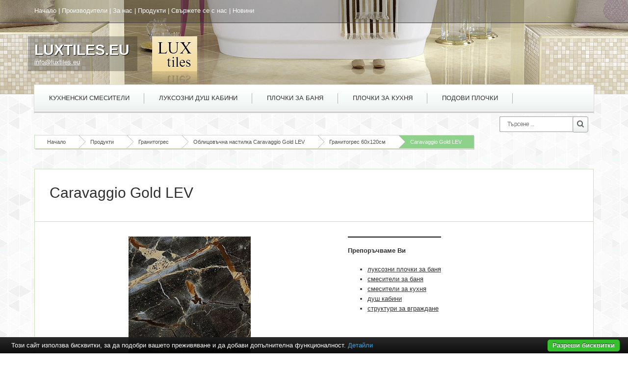

--- FILE ---
content_type: text/html; charset=UTF-8
request_url: https://www.luxtiles.eu/%D0%B3%D1%80%D0%B0%D0%BD%D0%B8%D1%82%D0%BE%D0%B3%D1%80%D0%B5%D1%81/%D0%BE%D0%B1%D0%BB%D0%B8%D1%86%D0%BE%D0%B2%D1%8A%D1%87%D0%BD%D0%B0-%D0%BD%D0%B0%D1%81%D1%82%D0%B8%D0%BB%D0%BA%D0%B0-caravaggio-gold-lev/%D0%B3%D1%80%D0%B0%D0%BD%D0%B8%D1%82%D0%BE%D0%B3%D1%80%D0%B5%D1%81-60x120%D1%81%D0%BC/caravaggio-gold-lev.html
body_size: 4606
content:
<!DOCTYPE html PUBLIC "-//W3C//DTD XHTML 1.0 Transitional//EN" "http://www.w3.org/TR/xhtml1/DTD/xhtml1-transitional.dtd">
<html lang="bg">
<head>
<meta http-equiv="Content-Type" content="text/html; charset=utf-8">
<meta name="language" content="bg">
<title>Caravaggio Gold LEV</title>
<meta name="keywords" content="caravaggio gold lev, гранитогрес, облицовъчна настилка caravaggio gold lev, гранитогрес 60x120см">
<meta name="description" content="">
<meta name="robots" content="index, follow">
<meta name="googlebot" content="index, follow">
<link rel="stylesheet" href="/css/jqueryui/jquery-ui-1.10.3.custom.css" type="text/css">
<link rel="stylesheet" href="/core/css/ui.notify.css" type="text/css">
<link rel="stylesheet" href="/core/css/showLoading.css" type="text/css">
<link rel="stylesheet" href="/css/fancybox/jquery.fancybox.css" type="text/css">
<link rel="stylesheet" href="/css/fancybox/jquery.fancybox-buttons.css" type="text/css">
<link rel="stylesheet" href="/default/css/normalize.css" type="text/css">
<link rel="stylesheet" href="/default/css/styles.css?ver=2.5" type="text/css">
<link href="https://fonts.googleapis.com/css?family=Open+Sans:400,700,800,300&amp;subset=latin,cyrillic" rel="stylesheet" type="text/css">
<!--[if IE 8]>
                    <link rel="stylesheet" href="/css/ie8.css" type="text/css"/>
                   <![endif]--><link rel="shortcut icon" type="image/vnd.microsoft.icon" href="favicon.ico">
<link rel="apple-touch-icon" href="/default/images/favicon.png">
<script type="text/javascript" src="/js/jquery-1.10.2.min.js"></script><script type="text/javascript" src="/js/jquery-ui-1.10.3.custom.min.js"></script><script type="text/javascript" src="/core/js/jquery.platform.js"></script><script type="text/javascript" src="/core/js/compatibility.js" async="async"></script><script type="text/javascript" src="/core/js/jquery.notify.min.js?ver=1.2"></script><script type="text/javascript" src="/core/js/jquery.showLoading.min.js?ver=1.2"></script><script type="text/javascript" src="/js/jquery.ui.shopping-cart.js?ver=1.2"></script><script type="text/javascript" src="/js/jquery.fancybox.js?ver=1.2"></script><script type="text/javascript" src="/js/facebook-jssdk-bg.js?ver=1.2"></script><script type="text/javascript" src="/js/jquery.fancybox-buttons.js?ver=1.2"></script><script type="text/javascript" src="/js/page/product.js?ver=1.2"></script><script type="text/javascript">
                    $(document).ready(function() {
                        $.platform.params.debug = '0';
                        $.platform.params.base_url = 'https://www.luxtiles.eu/';
                        $.platform.params.page_url = 'https://www.luxtiles.eu/гранитогрес/облицовъчна-настилка-caravaggio-gold-lev/гранитогрес-60x120см/caravaggio-gold-lev.html';
                        $.platform.params.page_url_with_params = 'https://www.luxtiles.eu/гранитогрес/облицовъчна-настилка-caravaggio-gold-lev/гранитогрес-60x120см/caravaggio-gold-lev.html';
                        $.platform.params.dialog_width = '740';
                        $.platform.params.disable_form_changes_confirmations = '1';
                        $.platform.params.page = 'product';
                        $.platform.params.env = 'www';
                        $.platform.params.site_id = '14';
                        $.platform.params.profile_panel_url = 'my.tradeon.net';
                        $.platform.params.shopping_cart_redirect = '1';
                        $.platform.params.url = 'product/66796';
                        $.platform.voc.ok = 'Добре';
                        

                        });
                </script><script type="text/javascript" src="/js/jQuery.BlackAndWhite.js" async="async"></script><script type="text/javascript" src="/js/init.js"></script><style type="text/css">

                    /* Define primary font and text color */

                    body {
                        font-family: arial;
                        color: #2F2F2F;
                    }

                    a {
                        color: #2f2f2f;
                    }

                    h1, h2, h3, h4, h5, h6 {
                        color: #2f2f2f;
                    }

                    /* Define primary color classes */
                    .color-buttons {
                        color: #8ed18b !important;
                    }

                    .color-title {
                        color: #2f2f2f !important;
                    }

                    .color-buttons-bg {
                        background-color: #8ed18b !important;
                    }

                    .color-active-hover:hover {
                        color:  #8be041 !important;
                    }

                    .color-buttons-bg-hover:hover {
                        background-color: #8ed18b !important;
                    }

                    .color-active-border-hover:hover {
                        border-color: #8ed18b !important;
                    }

                    .color-active-border-top-hover:hover {
                        border-top-color: #8ed18b !important;
                    }

                    .color-active-bg-hover:hover {
                        background-color: #8be041 !important;
                    }

                    .color-active {
                        color: #8be041 !important;
                    }

                    .color-neutral-bg {
                        background-color: #CAECA4 !important;
                    }

                    .color-neutral-bg-hover:hover {
                        background-color: #CAECA4 !important;
                    }

                    .color-buttons-border {
                        border-color: #8ed18b !important;
                    }

                    .color-borders-border {
                        border-color: #cddebc !important;
                    }

                    .color-borders {
                        color: #cddebc !important;
                    }

                    .color-borders-bg {
                        background-color: #cddebc !important;
                    }

                    .button1.primary {
                        background-color: #8ed18b !important;
                        box-shadow: 0 4px 0 #8be041 !important;
                    }

                    .button1.primary:hover {
                        background-color: #8be041 !important;
                    }

                    .button-buy a, .cart-full .footer a.order {
                        background-color: #8ed18b !important;
                        border-color: #8be041 !important;
                    }

                    .button-buy a:hover, .cart-full .footer a.order:hover {
                        background-color: #8be041 !important;
                    }

                    #slidshow div.slide-navi span.cycle-pager-active {
                        background-color: #8ed18b !important;
                    }

                    
                        #header {background-image: url('https://www.luxtiles.eu/media_images/users/4/template_images/20141215_150214_7508.jpg');}
                    
                        body {background-image: url('https://www.luxtiles.eu/media_images/users/4/template_images/20141017_202511_6748.jpg');}
                    

                    nav.menu3 {border-color: #231d1d}
                    nav.menu1 ul li a.current-page, nav.menu1 ul li a:hover {border-color: #231d1d}

                    /** Outut custom CSS declarations **/
                    </style>
</head>
<body>
<div id="wrapper" class="bigFooter ">
<header id="header"><div id="topmenu"><div class="wrap"><div class="top-menu">
<a href="/">Начало</a>
                                                | <a href="/производители" title="Производители" id="top-menu-1">Производители</a>
                                                | <a href="/за-нас.html" title="За нас" id="top-menu-2">За нас</a>
                                                | <a href="/продукти" title="Продукти" id="top-menu-3">Продукти</a>
                                                | <a href="/контакти.html" title="Свържете се с нас" id="top-menu-4">Свържете се с нас</a>
                                                | <a href="/новини" title="Новини" id="top-menu-5">Новини</a>
</div></div></div>
<div id="slogan" class="wrap bottom">
<h1><a href="/">LUXTILES.EU</a></h1>
<p><a class="email" href="/cdn-cgi/l/email-protection#2841464e4768445d505c41444d5b064d5d"><span class="__cf_email__" data-cfemail="640d0a020b2408111c100d0801174a0111">[email&#160;protected]</span></a></p>
</div></header><nav id="nav" class="menu2"><div class="wrap">
<ul>
<li><a href="/кухненски-смесители" title="Кухненски смесители">Кухненски смесители</a></li>
<li><a href="/луксозни-душ-кабини" title="Луксозни душ кабини">Луксозни душ кабини</a></li>
<li><a href="/плочки-за-баня" title="Плочки за баня">Плочки за баня</a></li>
<li><a href="/плочки-за-кухня" title="Плочки за кухня">Плочки за кухня</a></li>
<li><a href="/подови-плочки" title="Подови плочки">Подови плочки</a></li>
</ul>
<form class="top-search" action="/search" method="get">
<input type="text" required="" class="search" name="q" placeholder="Търсене ..."><input type="submit" value="Search" class="search-btn">
</form>
</div></nav><section id="content" class="wrap"><div class="page-container" id="page_product">
<div class="path color-borders-border">
<a class="home color-borders-border" title="Начало" href="/">Начало</a><a class="color-borders-border" title="Продукти" href="/продукти">Продукти</a><a class="color-borders-border" title="Гранитогрес" href="/гранитогрес">Гранитогрес</a><a class="color-borders-border" title="Облицовъчна настилка Caravaggio Gold LEV" href="/гранитогрес/облицовъчна-настилка-caravaggio-gold-lev">Облицовъчна настилка Caravaggio Gold LEV</a><a class="color-borders-border" title="Гранитогрес 60x120см" href="/гранитогрес/облицовъчна-настилка-caravaggio-gold-lev/гранитогрес-60x120см">Гранитогрес 60x120см</a><a class="current-page color-buttons-bg color-borders-border" title="Caravaggio Gold LEV" href="/гранитогрес/облицовъчна-настилка-caravaggio-gold-lev/гранитогрес-60x120см/caravaggio-gold-lev.html">Caravaggio Gold LEV</a>
</div>
<div class="product-view color-borders-border">
<div class="topbox color-borders-border">
<h2>Caravaggio Gold LEV</h2>
<div class="ruler"></div>
</div>
<div class="columns cols-two">
<div class="col first photos"><a class="fancybox" rel="product-photos" title="Caravaggio Gold LEV" href="/media_images/users/4/categories/44153/products/66796/20230913_124250_2220.jpg"><div class="image-wrap"><img alt="Caravaggio Gold LEV" src="/media_images/users/4/categories/44153/products/66796/500x580sc/20230913_124250_2220.jpg"></div></a></div>
<div class="col"><div class="featured-box featured-box-secundary" style="height: auto;">
		<div class="box-content">
			<h4>Препоръчваме Ви</h4>
			<ul class="thumbnail-gallery flickr-feed">
				<li><a href="https://baniastil.com/luxury/луксозни-плочки-за-баня" title="Луксозни плочки за баня">луксозни плочки за баня</a></li>
				<li><a href="https://baniastil.com/смесители-за-баня" title="Смесители за баня">смесители за баня</a></li>
				<li><a href="https://baniastil.com/смесители-за-кухня" title="Смесители за кухня">смесители за кухня</a></li>
				<li><a href="https://baniastil.com/душ-кабини" title="Душ кабини">душ кабини</a></li>
				<li><a href="https://baniastil.com/структури-за-вграждане" title="Структури за вграждане">структури за вграждане</a></li>
			</ul>
		</div>
	</div></div>
</div>
<div class="table-head color-borders-border"><a id="link_properties" class="properties color-buttons" href="#">Характеристики</a></div>
<table cellspacing="0" cellpadding="0" id="product_properties" class="product-info-block">
<tr class="odd">
<td>кафяв + син:
                                    </td>
<td>Caravaggio Gold LEV</td>
</tr>
<tr>
<td>Производител:
                                    </td>
<td>PROGETTO LUSSO</td>
</tr>
<tr class="odd">
<td>Държава производител:
                                    </td>
<td>Италия</td>
</tr>
<tr>
<td>Размер на плочките::
                                    </td>
<td>60x120см</td>
</tr>
</table>
<script data-cfasync="false" src="/cdn-cgi/scripts/5c5dd728/cloudflare-static/email-decode.min.js"></script><script type="text/javascript">

                            $('.product-view .table-head a').click(function (event) {

                            // Prevent default
                            event.preventDefault();

                            if ($(this).hasClass('active')) {
                            return;
                            }

                            // Remove the active element
                            $('.product-view .table-head a.active').removeClass('active');

                            // Add active class to current element
                            $(this).addClass('active');

                            // Hide all opened divs and product containers
                            $('.product-view .product-info-block').hide();

                            // Get product-info-block name
                            var block_name = $(this).attr('id').replace('link_', '');

                            // Show the correct block
                            $('#product_' + block_name).fadeIn();
                            });

                            // Perform initial setup
                            if($('#link_description').length != 0) {
                                $('#link_description').click();
                            } else if ($('#link_properties').length != 0) {
                                $('#link_properties').click();
                            } else {
                                $('#link_files').click();
                            }

                        </script><div class="product-foot">
<div class="left">
<p style="margin-top: -10px;">Споделете:</p>
<div>
<div class="fb-share-button" data-layout="button_count" data-href="http://www.luxtiles.eu/%D0%B3%D1%80%D0%B0%D0%BD%D0%B8%D1%82%D0%BE%D0%B3%D1%80%D0%B5%D1%81/%D0%BE%D0%B1%D0%BB%D0%B8%D1%86%D0%BE%D0%B2%D1%8A%D1%87%D0%BD%D0%B0-%D0%BD%D0%B0%D1%81%D1%82%D0%B8%D0%BB%D0%BA%D0%B0-caravaggio-gold-lev/%D0%B3%D1%80%D0%B0%D0%BD%D0%B8%D1%82%D0%BE%D0%B3%D1%80%D0%B5%D1%81-60x120%D1%81%D0%BC/caravaggio-gold-lev.html"></div>
<a href="https://twitter.com/share" class="twitter-share-button" target="_blank">Tweet</a><div class="g-plus" data-action="share" data-annotation="bubble"></div>
<a class="pint" data-pin-do="buttonPin" data-pin-config="beside" always-show-count="true" target="_blank" href="https://www.pinterest.com/pin/create/button/?url=http://www.luxtiles.eu/%D0%B3%D1%80%D0%B0%D0%BD%D0%B8%D1%82%D0%BE%D0%B3%D1%80%D0%B5%D1%81/%D0%BE%D0%B1%D0%BB%D0%B8%D1%86%D0%BE%D0%B2%D1%8A%D1%87%D0%BD%D0%B0-%D0%BD%D0%B0%D1%81%D1%82%D0%B8%D0%BB%D0%BA%D0%B0-caravaggio-gold-lev/%D0%B3%D1%80%D0%B0%D0%BD%D0%B8%D1%82%D0%BE%D0%B3%D1%80%D0%B5%D1%81-60x120%D1%81%D0%BC/caravaggio-gold-lev.html&amp;media=/media_images/users/4/categories/44153/products/66796/500x580sc/20230913_124250_2220.jpg&amp;description=Caravaggio%20Gold%20LEV"><img src="//assets.pinterest.com/images/pidgets/pin_it_button.png"></a>
</div>
</div>
<div class="right">
<a class="request" href="#" aria-label="66796">Запитване</a><p style="float: right;">При нужда от повече информация за продукта или имате допълнителни въпроси</p>
</div>
</div>
</div>
</div></section><div id="push" class="big"></div>
</div>
<footer id="footer" class="big"><div class="foot-blocks color-borders-border"><div class="wrap">
<div class="block color-active-border-top-hover color-borders-border">
<h6>Най-нови продукти</h6>
<ul class="products latests">
<li class="color-active-border-hover color-borders-border"><a href="/кухненски-смесители/батерия-за-кухня-nemezja-beige.html" title="Батерия за кухня  Nemezja Beige"><span class="image-wrap"><img src="/media_images/users/4/categories/18407/products/72544/80x90sc/20260105_111951_3934.jpg" alt="Батерия за кухня  Nemezja Beige"></span>Батерия за кухня  Nemezja Beige</a></li>
<li class="color-active-border-hover color-borders-border"><a href="/кухненски-смесители/батерия-за-кухня-moscu-chrome.html" title="Батерия за кухня Moscu Chrome"><span class="image-wrap"><img src="/media_images/users/4/categories/18407/products/72545/80x90sc/20260105_112142_5072.jpg" alt="Батерия за кухня Moscu Chrome"></span>Батерия за кухня Moscu Chrome</a></li>
<li class="color-active-border-hover color-borders-border"><a href="/кухненски-смесители/батерия-за-кухня-malta-matt-white.html" title="Батерия за кухня Malta Matt White"><span class="image-wrap"><img src="/media_images/users/4/categories/18407/products/72547/80x90sc/20260105_112329_8277.jpg" alt="Батерия за кухня Malta Matt White"></span>Батерия за кухня Malta Matt White</a></li>
</ul>
</div>
<div class="block centerblock color-active-border-top-hover color-borders-border">
<h6>Категории</h6>
<div class="vertical-menu cat-menu"><ul class="menu">
<li class="color-borders-border"><a class="color-active-hover" href="/кухненски-смесители" title="Кухненски смесители">Кухненски смесители</a></li>
<li class="color-borders-border"><a class="color-active-hover" href="/луксозни-душ-кабини" title="Луксозни душ кабини">Луксозни душ кабини</a></li>
<li class="color-borders-border"><a class="color-active-hover" href="/плочки-за-баня" title="Плочки за баня">Плочки за баня</a></li>
<li class="color-borders-border"><a class="color-active-hover" href="/луксозни-смесители-за-баня" title="Луксозни смесители за баня">Луксозни смесители за баня</a></li>
<li class="color-borders-border"><a class="color-active-hover" href="/луксозни-душ-кабини" title="Луксозни душ кабини">Луксозни душ кабини</a></li>
<li class="color-borders-border"><a class="color-active-hover" href="/гранитогрес" title="Гранитогрес">Гранитогрес</a></li>
</ul></div>
</div>
<div class="block lastbig color-active-border-top-hover color-borders-border"><p><a class="email" href="/cdn-cgi/l/email-protection#8ae3e4ece5cae6fff2fee3e6eff9a4efff"><span class="__cf_email__" data-cfemail="b1d8dfd7def1ddc4c9c5d8ddd4c29fd4c4">[email&#160;protected]</span></a></p></div>
</div></div>
<div class="ruler"></div></footer><script data-cfasync="false" src="/cdn-cgi/scripts/5c5dd728/cloudflare-static/email-decode.min.js"></script><script type="text/javascript" src="/core/js/brand-select.js" async="async"></script><script type="text/javascript" src="/core/js/paging.js" async="async"></script><script src="/default/vendor/cookie-bar/cookiebar-latest.js?forceLang=bg"></script><div>
	<div class="infobox" style="margin:0;padding: 0 20px 30px;">
		<div class="columns">
			<div style="text-align:center;">
				<p>
				<b>Препоръчваме Ви</b>:
				<a href="https://baniastil.com/luxury/луксозни-плочки-за-баня" title="Луксозни плочки за баня">луксозни плочки за баня</a>,
					<a href="https://baniastil.com/смесители-за-баня" title="Смесители за баня">смесители за баня</a>,
					<a href="https://baniastil.com/смесители-за-кухня" title="Смесители за кухня">смесители за кухня</a>,
					<a href="https://baniastil.com/душ-кабини" title="Душ кабини">душ кабини</a>,
					<a href="https://baniastil.com/структури-за-вграждане" title="Структури за вграждане">структури за вграждане</a>
				</p>	
			</div>
		</div>
	</div>
</div><script defer src="https://static.cloudflareinsights.com/beacon.min.js/vcd15cbe7772f49c399c6a5babf22c1241717689176015" integrity="sha512-ZpsOmlRQV6y907TI0dKBHq9Md29nnaEIPlkf84rnaERnq6zvWvPUqr2ft8M1aS28oN72PdrCzSjY4U6VaAw1EQ==" data-cf-beacon='{"version":"2024.11.0","token":"8816bd50c1f24a2fa6911395ee2b83c5","r":1,"server_timing":{"name":{"cfCacheStatus":true,"cfEdge":true,"cfExtPri":true,"cfL4":true,"cfOrigin":true,"cfSpeedBrain":true},"location_startswith":null}}' crossorigin="anonymous"></script>
</body>
</html>
